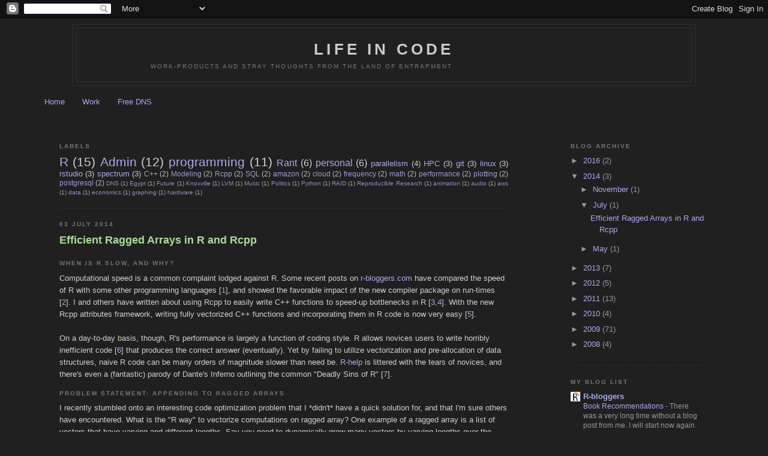

--- FILE ---
content_type: text/html; charset=UTF-8
request_url: https://helmingstay.blogspot.com/2014/07/computational-speed-is-common-complaint.html
body_size: 16357
content:
<!DOCTYPE html>
<html dir='ltr' xmlns='http://www.w3.org/1999/xhtml' xmlns:b='http://www.google.com/2005/gml/b' xmlns:data='http://www.google.com/2005/gml/data' xmlns:expr='http://www.google.com/2005/gml/expr'>
<head>
<link href='https://www.blogger.com/static/v1/widgets/2944754296-widget_css_bundle.css' rel='stylesheet' type='text/css'/>
<meta content='text/html; charset=UTF-8' http-equiv='Content-Type'/>
<meta content='blogger' name='generator'/>
<link href='https://helmingstay.blogspot.com/favicon.ico' rel='icon' type='image/x-icon'/>
<link href='https://helmingstay.blogspot.com/2014/07/computational-speed-is-common-complaint.html' rel='canonical'/>
<link rel="alternate" type="application/atom+xml" title="Life in Code - Atom" href="https://helmingstay.blogspot.com/feeds/posts/default" />
<link rel="alternate" type="application/rss+xml" title="Life in Code - RSS" href="https://helmingstay.blogspot.com/feeds/posts/default?alt=rss" />
<link rel="service.post" type="application/atom+xml" title="Life in Code - Atom" href="https://draft.blogger.com/feeds/4695461192314112143/posts/default" />

<link rel="alternate" type="application/atom+xml" title="Life in Code - Atom" href="https://helmingstay.blogspot.com/feeds/2000342921712850297/comments/default" />
<!--Can't find substitution for tag [blog.ieCssRetrofitLinks]-->
<meta content='https://helmingstay.blogspot.com/2014/07/computational-speed-is-common-complaint.html' property='og:url'/>
<meta content='Efficient Ragged Arrays in R and Rcpp' property='og:title'/>
<meta content='When is R Slow, and Why?  Computational speed is a common complaint lodged against R.    Some recent posts on r-bloggers.com  have compared ...' property='og:description'/>
<title>Life in Code: Efficient Ragged Arrays in R and Rcpp</title>
<style id='page-skin-1' type='text/css'><!--
/*
-----------------------------------------------
Blogger Template Style
Name:     Minima Black
Designer: Douglas Bowman
URL:      www.stopdesign.com
Date:     26 Feb 2004
Updated by: Blogger Team
----------------------------------------------- */
/* Variable definitions
====================
<Variable name="bgcolor" description="Page Background Color"
type="color" default="#222">
<Variable name="textcolor" description="Text Color"
type="color" default="#ddd">
<Variable name="linkcolor" description="Link Color"
type="color" default="#aae">
<Variable name="pagetitlecolor" description="Blog Title Color"
type="color" default="#ccc">
<Variable name="descriptioncolor" description="Blog Description Color"
type="color" default="#777">
<Variable name="titlecolor" description="Post Title Color"
type="color" default="#ad9">
<Variable name="bordercolor" description="Border Color"
type="color" default="#333">
<Variable name="sidebarcolor" description="Sidebar Title Color"
type="color" default="#777">
<Variable name="sidebartextcolor" description="Sidebar Text Color"
type="color" default="#999">
<Variable name="visitedlinkcolor" description="Visited Link Color"
type="color" default="#aac">
<Variable name="bodyfont" description="Text Font"
type="font" default="normal normal 100% 'Trebuchet MS',Trebuchet,Verdana,Sans-serif">
<Variable name="headerfont" description="Sidebar Title Font"
type="font"
default="normal bold 78% 'Trebuchet MS',Trebuchet,Arial,Verdana,Sans-serif">
<Variable name="pagetitlefont" description="Blog Title Font"
type="font"
default="normal bold 200% 'Trebuchet MS',Trebuchet,Verdana,Sans-serif">
<Variable name="descriptionfont" description="Blog Description Font"
type="font"
default="normal normal 78% 'Trebuchet MS', Trebuchet, Verdana, Sans-serif">
<Variable name="postfooterfont" description="Post Footer Font"
type="font"
default="normal normal 78% 'Trebuchet MS', Trebuchet, Arial, Verdana, Sans-serif">
<Variable name="startSide" description="Start side in blog language"
type="automatic" default="left">
<Variable name="endSide" description="End side in blog language"
type="automatic" default="right">
*/
/* Use this with templates/template-twocol.html */
body {
background:#202020;
margin:0;
color:#d0d0d0;
font: x-small "Trebuchet MS", Trebuchet, Verdana, Sans-serif;
font-size/* */:/**/small;
font-size: /**/small;
text-align: center;
}
a:link {
color:#aaaaee;
text-decoration:none;
}
a:visited {
color:#aaaacc;
text-decoration:none;
}
a:hover {
color:#aadd99;
text-decoration:underline;
}
a img {
border-width:0;
}
pre {
overflow: auto;
border-radius: 25px;
color: $(body.text.color);
background: #333333;
margin: 5px;
padding: 5px;
}
code {
color: $(body.text.color);
background: #333333;
border-radius: 5px;
margin: 2px;
padding: 2px;
}
/* Header
-----------------------------------------------
*/
#header-wrapper {
width:90%;
margin:0 auto 10px;
border:1px solid #333333;
}
#header-inner {
background-position: center;
margin-left: auto;
margin-right: auto;
}
#header {
margin: 5px;
border: 1px solid #333333;
text-align: center;
color:#cccccc;
}
#header h1 {
margin:5px 5px 0;
padding:15px 20px .25em;
line-height:1.2em;
text-transform:uppercase;
letter-spacing:.2em;
font: normal bold 200% 'Trebuchet MS',Trebuchet,Verdana,Sans-serif;
}
#header a {
color:#cccccc;
text-decoration:none;
}
#header a:hover {
color:#cccccc;
}
#header .description {
margin:0 5px 5px;
padding:0 20px 15px;
max-width:700px;
text-transform:uppercase;
letter-spacing:.2em;
line-height: 1.4em;
font: normal normal 78% 'Trebuchet MS', Trebuchet, Verdana, Sans-serif;
color: #777777;
}
#header img {
margin-left: auto;
margin-right: auto;
}
/* Outer-Wrapper
----------------------------------------------- */
#outer-wrapper {
width: 90%;
margin:0 auto;
padding:10px;
text-align:left;
font: normal normal 100% 'Trebuchet MS',Trebuchet,Verdana,Sans-serif;
}
#main-wrapper {
width: 65%;
margin:3% 3% 3% 3% ;
float: left;
word-wrap: break-word; /* fix for long text breaking sidebar float in IE */
overflow: hidden;     /* fix for long non-text content breaking IE sidebar float */
}
#sidebar-wrapper {
width: 20%;
margin:3% 3% 3% 3% ;
float: right;
word-wrap: break-word; /* fix for long text breaking sidebar float in IE */
overflow: hidden;     /* fix for long non-text content breaking IE sidebar float */
}
/* Headings
----------------------------------------------- */
h2 {
margin:1.5em 0 .75em;
font:normal bold 78% 'Trebuchet MS',Trebuchet,Arial,Verdana,Sans-serif;
line-height: 1.4em;
text-transform:uppercase;
letter-spacing:.2em;
color:#777777;
}
/* Posts
-----------------------------------------------
*/
h2.date-header {
margin:1.5em 0 .5em;
}
.post {
margin:.5em 0 1.5em;
border-bottom:1px dotted #333333;
padding-bottom:1.5em;
}
.post h3 {
margin:.25em 0 0;
padding:0 0 4px;
font-size:140%;
font-weight:normal;
line-height:1.4em;
color:#aadd99;
}
.post h3 a, .post h3 a:visited, .post h3 strong {
display:block;
text-decoration:none;
color:#aadd99;
font-weight:bold;
}
.post h3 strong, .post h3 a:hover {
color:#d0d0d0;
}
.post-body {
margin:0 0 .75em;
line-height:1.6em;
}
.post-body blockquote {
line-height:1.3em;
}
.post-footer {
margin: .75em 0;
color:#777777;
text-transform:uppercase;
letter-spacing:.1em;
font: normal normal 78% 'Trebuchet MS', Trebuchet, Arial, Verdana, Sans-serif;
line-height: 1.4em;
}
.comment-link {
margin-left:.6em;
}
.post img {
padding:4px;
border:1px solid #333333;
}
.post blockquote {
margin:1em 20px;
}
.post blockquote p {
margin:.75em 0;
}
/* Comments
----------------------------------------------- */
#comments h4 {
margin:1em 0;
font-weight: bold;
line-height: 1.4em;
text-transform:uppercase;
letter-spacing:.2em;
color: #777777;
}
#comments-block {
margin:1em 0 1.5em;
line-height:1.6em;
}
#comments-block .comment-author {
margin:.5em 0;
}
#comments-block .comment-body {
margin:.25em 0 0;
}
#comments-block .comment-footer {
margin:-.25em 0 2em;
line-height: 1.4em;
text-transform:uppercase;
letter-spacing:.1em;
}
#comments-block .comment-body p {
margin:0 0 .75em;
}
.deleted-comment {
font-style:italic;
color:gray;
}
.feed-links {
clear: both;
line-height: 2.5em;
}
#blog-pager-newer-link {
float: left;
}
#blog-pager-older-link {
float: right;
}
#blog-pager {
text-align: center;
}
/* Sidebar Content
----------------------------------------------- */
.sidebar {
color: #999999;
line-height: 1.5em;
}
.sidebar ul {
list-style:none;
margin:0 0 0;
padding:0 0 0;
}
.sidebar li {
margin:0;
padding-top:0;
padding-right:0;
padding-bottom:.25em;
padding-left:15px;
text-indent:-15px;
line-height:1.5em;
}
.sidebar .widget, .main .widget {
border-bottom:1px dotted #333333;
margin:0 0 1.5em;
padding:0 0 1.5em;
}
.main .Blog {
border-bottom-width: 0;
}
/* Profile
----------------------------------------------- */
.profile-img {
float: left;
margin-top: 0;
margin-right: 5px;
margin-bottom: 5px;
margin-left: 0;
padding: 4px;
border: 1px solid #333333;
}
.profile-data {
margin:0;
text-transform:uppercase;
letter-spacing:.1em;
font: normal normal 78% 'Trebuchet MS', Trebuchet, Arial, Verdana, Sans-serif;
color: #777777;
font-weight: bold;
line-height: 1.6em;
}
.profile-datablock {
margin:.5em 0 .5em;
}
.profile-textblock {
margin: 0.5em 0;
line-height: 1.6em;
}
.profile-link {
font: normal normal 78% 'Trebuchet MS', Trebuchet, Arial, Verdana, Sans-serif;
text-transform: uppercase;
letter-spacing: .1em;
}
/* Footer
----------------------------------------------- */
#footer {
width:660px;
clear:both;
margin:0 auto;
padding-top:15px;
line-height: 1.6em;
text-transform:uppercase;
letter-spacing:.1em;
text-align: center;
}

--></style>
<script>
  (function(i,s,o,g,r,a,m){i['GoogleAnalyticsObject']=r;i[r]=i[r]||function(){
  (i[r].q=i[r].q||[]).push(arguments)},i[r].l=1*new Date();a=s.createElement(o),
  m=s.getElementsByTagName(o)[0];a.async=1;a.src=g;m.parentNode.insertBefore(a,m)
  })(window,document,'script','//www.google-analytics.com/analytics.js','ga');

  ga('create', 'UA-74083965-1', 'auto');
  ga('send', 'pageview');
</script>
<link href='https://draft.blogger.com/dyn-css/authorization.css?targetBlogID=4695461192314112143&amp;zx=c581e704-a28e-4840-aabd-0d0e96de4b55' media='none' onload='if(media!=&#39;all&#39;)media=&#39;all&#39;' rel='stylesheet'/><noscript><link href='https://draft.blogger.com/dyn-css/authorization.css?targetBlogID=4695461192314112143&amp;zx=c581e704-a28e-4840-aabd-0d0e96de4b55' rel='stylesheet'/></noscript>
<meta name='google-adsense-platform-account' content='ca-host-pub-1556223355139109'/>
<meta name='google-adsense-platform-domain' content='blogspot.com'/>

</head>
<body>
<div class='navbar section' id='navbar'><div class='widget Navbar' data-version='1' id='Navbar1'><script type="text/javascript">
    function setAttributeOnload(object, attribute, val) {
      if(window.addEventListener) {
        window.addEventListener('load',
          function(){ object[attribute] = val; }, false);
      } else {
        window.attachEvent('onload', function(){ object[attribute] = val; });
      }
    }
  </script>
<div id="navbar-iframe-container"></div>
<script type="text/javascript" src="https://apis.google.com/js/platform.js"></script>
<script type="text/javascript">
      gapi.load("gapi.iframes:gapi.iframes.style.bubble", function() {
        if (gapi.iframes && gapi.iframes.getContext) {
          gapi.iframes.getContext().openChild({
              url: 'https://draft.blogger.com/navbar/4695461192314112143?po\x3d2000342921712850297\x26origin\x3dhttps://helmingstay.blogspot.com',
              where: document.getElementById("navbar-iframe-container"),
              id: "navbar-iframe"
          });
        }
      });
    </script><script type="text/javascript">
(function() {
var script = document.createElement('script');
script.type = 'text/javascript';
script.src = '//pagead2.googlesyndication.com/pagead/js/google_top_exp.js';
var head = document.getElementsByTagName('head')[0];
if (head) {
head.appendChild(script);
}})();
</script>
</div></div>
<div id='outer-wrapper'><div id='wrap2'>
<!-- skip links for text browsers -->
<span id='skiplinks' style='display:none;'>
<a href='#main'>skip to main </a> |
      <a href='#sidebar'>skip to sidebar</a>
</span>
<div id='header-wrapper'>
<div class='header section' id='header'><div class='widget Header' data-version='1' id='Header1'>
<div id='header-inner'>
<div class='titlewrapper'>
<h1 class='title'>
<a href='https://helmingstay.blogspot.com/'>
Life in Code
</a>
</h1>
</div>
<div class='descriptionwrapper'>
<p class='description'><span>Work-products and stray thoughts from the Land of Entrapment</span></p>
</div>
</div>
</div></div>
</div>
<div id='content-wrapper'>
<div id='crosscol-wrapper' style='text-align:center'>
<div class='crosscol section' id='crosscol'><div class='widget PageList' data-version='1' id='PageList1'>
<h2>Pages</h2>
<div class='widget-content'>
<ul>
<li>
<a href='https://helmingstay.blogspot.com/'>Home</a>
</li>
<li>
<a href='http://www.x14n.org'>Work</a>
</li>
<li>
<a href='http://freedns.afraid.org/'>Free DNS</a>
</li>
</ul>
<div class='clear'></div>
</div>
</div></div>
</div>
<div id='main-wrapper'>
<div class='main section' id='main'><div class='widget Label' data-version='1' id='Label1'>
<h2>Labels</h2>
<div class='widget-content cloud-label-widget-content'>
<span class='label-size label-size-5'>
<a dir='ltr' href='https://helmingstay.blogspot.com/search/label/R'>R</a>
<span class='label-count' dir='ltr'>(15)</span>
</span>
<span class='label-size label-size-5'>
<a dir='ltr' href='https://helmingstay.blogspot.com/search/label/Admin'>Admin</a>
<span class='label-count' dir='ltr'>(12)</span>
</span>
<span class='label-size label-size-5'>
<a dir='ltr' href='https://helmingstay.blogspot.com/search/label/programming'>programming</a>
<span class='label-count' dir='ltr'>(11)</span>
</span>
<span class='label-size label-size-4'>
<a dir='ltr' href='https://helmingstay.blogspot.com/search/label/Rant'>Rant</a>
<span class='label-count' dir='ltr'>(6)</span>
</span>
<span class='label-size label-size-4'>
<a dir='ltr' href='https://helmingstay.blogspot.com/search/label/personal'>personal</a>
<span class='label-count' dir='ltr'>(6)</span>
</span>
<span class='label-size label-size-3'>
<a dir='ltr' href='https://helmingstay.blogspot.com/search/label/parallelism'>parallelism</a>
<span class='label-count' dir='ltr'>(4)</span>
</span>
<span class='label-size label-size-3'>
<a dir='ltr' href='https://helmingstay.blogspot.com/search/label/HPC'>HPC</a>
<span class='label-count' dir='ltr'>(3)</span>
</span>
<span class='label-size label-size-3'>
<a dir='ltr' href='https://helmingstay.blogspot.com/search/label/git'>git</a>
<span class='label-count' dir='ltr'>(3)</span>
</span>
<span class='label-size label-size-3'>
<a dir='ltr' href='https://helmingstay.blogspot.com/search/label/linux'>linux</a>
<span class='label-count' dir='ltr'>(3)</span>
</span>
<span class='label-size label-size-3'>
<a dir='ltr' href='https://helmingstay.blogspot.com/search/label/rstudio'>rstudio</a>
<span class='label-count' dir='ltr'>(3)</span>
</span>
<span class='label-size label-size-3'>
<a dir='ltr' href='https://helmingstay.blogspot.com/search/label/spectrum'>spectrum</a>
<span class='label-count' dir='ltr'>(3)</span>
</span>
<span class='label-size label-size-2'>
<a dir='ltr' href='https://helmingstay.blogspot.com/search/label/C%2B%2B'>C++</a>
<span class='label-count' dir='ltr'>(2)</span>
</span>
<span class='label-size label-size-2'>
<a dir='ltr' href='https://helmingstay.blogspot.com/search/label/Modeling'>Modeling</a>
<span class='label-count' dir='ltr'>(2)</span>
</span>
<span class='label-size label-size-2'>
<a dir='ltr' href='https://helmingstay.blogspot.com/search/label/Rcpp'>Rcpp</a>
<span class='label-count' dir='ltr'>(2)</span>
</span>
<span class='label-size label-size-2'>
<a dir='ltr' href='https://helmingstay.blogspot.com/search/label/SQL'>SQL</a>
<span class='label-count' dir='ltr'>(2)</span>
</span>
<span class='label-size label-size-2'>
<a dir='ltr' href='https://helmingstay.blogspot.com/search/label/amazon'>amazon</a>
<span class='label-count' dir='ltr'>(2)</span>
</span>
<span class='label-size label-size-2'>
<a dir='ltr' href='https://helmingstay.blogspot.com/search/label/cloud'>cloud</a>
<span class='label-count' dir='ltr'>(2)</span>
</span>
<span class='label-size label-size-2'>
<a dir='ltr' href='https://helmingstay.blogspot.com/search/label/frequency'>frequency</a>
<span class='label-count' dir='ltr'>(2)</span>
</span>
<span class='label-size label-size-2'>
<a dir='ltr' href='https://helmingstay.blogspot.com/search/label/math'>math</a>
<span class='label-count' dir='ltr'>(2)</span>
</span>
<span class='label-size label-size-2'>
<a dir='ltr' href='https://helmingstay.blogspot.com/search/label/performance'>performance</a>
<span class='label-count' dir='ltr'>(2)</span>
</span>
<span class='label-size label-size-2'>
<a dir='ltr' href='https://helmingstay.blogspot.com/search/label/plotting'>plotting</a>
<span class='label-count' dir='ltr'>(2)</span>
</span>
<span class='label-size label-size-2'>
<a dir='ltr' href='https://helmingstay.blogspot.com/search/label/postgresql'>postgresql</a>
<span class='label-count' dir='ltr'>(2)</span>
</span>
<span class='label-size label-size-1'>
<a dir='ltr' href='https://helmingstay.blogspot.com/search/label/DNS'>DNS</a>
<span class='label-count' dir='ltr'>(1)</span>
</span>
<span class='label-size label-size-1'>
<a dir='ltr' href='https://helmingstay.blogspot.com/search/label/Egypt'>Egypt</a>
<span class='label-count' dir='ltr'>(1)</span>
</span>
<span class='label-size label-size-1'>
<a dir='ltr' href='https://helmingstay.blogspot.com/search/label/Future'>Future</a>
<span class='label-count' dir='ltr'>(1)</span>
</span>
<span class='label-size label-size-1'>
<a dir='ltr' href='https://helmingstay.blogspot.com/search/label/Knoxville'>Knoxville</a>
<span class='label-count' dir='ltr'>(1)</span>
</span>
<span class='label-size label-size-1'>
<a dir='ltr' href='https://helmingstay.blogspot.com/search/label/LVM'>LVM</a>
<span class='label-count' dir='ltr'>(1)</span>
</span>
<span class='label-size label-size-1'>
<a dir='ltr' href='https://helmingstay.blogspot.com/search/label/Music'>Music</a>
<span class='label-count' dir='ltr'>(1)</span>
</span>
<span class='label-size label-size-1'>
<a dir='ltr' href='https://helmingstay.blogspot.com/search/label/Politics'>Politics</a>
<span class='label-count' dir='ltr'>(1)</span>
</span>
<span class='label-size label-size-1'>
<a dir='ltr' href='https://helmingstay.blogspot.com/search/label/Python'>Python</a>
<span class='label-count' dir='ltr'>(1)</span>
</span>
<span class='label-size label-size-1'>
<a dir='ltr' href='https://helmingstay.blogspot.com/search/label/RAID'>RAID</a>
<span class='label-count' dir='ltr'>(1)</span>
</span>
<span class='label-size label-size-1'>
<a dir='ltr' href='https://helmingstay.blogspot.com/search/label/Reproducible%20Research'>Reproducible Research</a>
<span class='label-count' dir='ltr'>(1)</span>
</span>
<span class='label-size label-size-1'>
<a dir='ltr' href='https://helmingstay.blogspot.com/search/label/animation'>animation</a>
<span class='label-count' dir='ltr'>(1)</span>
</span>
<span class='label-size label-size-1'>
<a dir='ltr' href='https://helmingstay.blogspot.com/search/label/audio'>audio</a>
<span class='label-count' dir='ltr'>(1)</span>
</span>
<span class='label-size label-size-1'>
<a dir='ltr' href='https://helmingstay.blogspot.com/search/label/aws'>aws</a>
<span class='label-count' dir='ltr'>(1)</span>
</span>
<span class='label-size label-size-1'>
<a dir='ltr' href='https://helmingstay.blogspot.com/search/label/data'>data</a>
<span class='label-count' dir='ltr'>(1)</span>
</span>
<span class='label-size label-size-1'>
<a dir='ltr' href='https://helmingstay.blogspot.com/search/label/economics'>economics</a>
<span class='label-count' dir='ltr'>(1)</span>
</span>
<span class='label-size label-size-1'>
<a dir='ltr' href='https://helmingstay.blogspot.com/search/label/graphing'>graphing</a>
<span class='label-count' dir='ltr'>(1)</span>
</span>
<span class='label-size label-size-1'>
<a dir='ltr' href='https://helmingstay.blogspot.com/search/label/hardware'>hardware</a>
<span class='label-count' dir='ltr'>(1)</span>
</span>
<div class='clear'></div>
</div>
</div><div class='widget Blog' data-version='1' id='Blog1'>
<div class='blog-posts hfeed'>

          <div class="date-outer">
        
<h2 class='date-header'><span>03 July 2014</span></h2>

          <div class="date-posts">
        
<div class='post-outer'>
<div class='post hentry'>
<a name='2000342921712850297'></a>
<h3 class='post-title entry-title'>
<a href='https://helmingstay.blogspot.com/2014/07/computational-speed-is-common-complaint.html'>Efficient Ragged Arrays in R and Rcpp</a>
</h3>
<div class='post-header-line-1'></div>
<div class='post-body entry-content'>
<h2>When is R Slow, and Why?</h2>
Computational speed is a common complaint lodged against R.   
Some recent posts on <a href="http://r-bloggers.com">r-bloggers.com</a> have compared
the speed of R with some other programming languages [<a href="#ref1">1</a>], and showed the
favorable impact of the new compiler package on run-times [<a href="#ref2">2</a>].  I and
others have written about using Rcpp to easily write C++ functions to speed-up bottlenecks 
in R [<a href="#ref3">3</a>,<a href="#ref4">4</a>].  With the new Rcpp attributes framework, 
writing fully vectorized C++ functions and incorporating them in R code is now very easy [<a href="#ref5">5</a>].
<br>
<br>
On a day-to-day basis, though, R's performance is largely a function of coding style.  
R allows novices users to write horribly inefficient code [<a href="#ref6">6</a>]  
that produces the correct answer (eventually). Yet by failing to utilize vectorization 
and pre-allocation of data structures, naive R code can be many orders of magnitude slower than 
need be.  <a href="https://stat.ethz.ch/mailman/listinfo/r-help">R-help</a> is littered with the 
tears of novices, and there's even a (fantastic) 
parody of Dante's Inferno outlining the common "Deadly Sins of R" [<a href="#ref7">7</a>].
<br>
<h2>Problem Statement: Appending to Ragged Arrays</h2>
I recently stumbled onto an interesting code optimization problem that I *didn't* have a quick solution for,
and that I'm sure others
have encountered.  What is the "R way" to vectorize computations on ragged array? 
One example of a ragged array is 
a list of vectors that have varying and different lengths.  Say you need to dynamically grow 
many vectors by varying lengths
over the course of a stochastic simulation.  Using a simple tool like <code>lapply</code>, the entire data
structure will be allocated anew with every assignment.  This problem is briefly touched
on in the official 
<a href="http://cran.r-project.org/doc/manuals/R-intro.html#The-function-tapply_0028_0029-and-ragged-arrays">Introduction
to R</a> documentation, which simply notes that "when the subclass sizes [e.g. vector sizes] are all the same the indexing
may be done implicitly and much more efficiently".  But what if you're data *isn't* rectangular?  How
might one intelligently vectorize a ragged array to prevent (sloooow) memory allocations at every step?
<br>
<br>
The obvious answer is to pre-allocate a rectangular matrix (or array) that is larger than the maximum
possible vector length, and store each vector as a row (or column?) in the matrix.  Now we can use matrix
assignment, and for each vector track the index of the start of free space.
If we try to write past the end of the matrix, R emits the appropriate error. 
This method requires some book-keeping on our part.  One nice addition would be
an S4 class with slots for the data matrix and the vector of free-space
indices, as well as methods to dynamically expand the data matrix and validate the object.
As an aside, this solution is essentially the inverse of a sparse matrix.  Sparse matrices use 
much less memory at the expense of slower access times [<a href="#ref8">8</a>].
Here, we're using more memory than is strictly needed to achieve much faster access times. 
<br>
<br>
Is pre-allocation and book-keeping worth the trouble? <code>object.size(matrix(1.5, nrow=1e3,
ncol=1e3))</code> shows that a data structure of 1,000 vectors, each of length approximately 1,000, 
occupies about 8Mb of memory.  Let's say I resize this structure 1,000 times. Now I'm looking
at almost a gigabyte of memory allocations.  Perhaps you're getting a sense of what a terrible idea
it is to *not* pre-allocate a frequently-resized ragged list?
<br>
<h2>Three Solutions and Some Tests</h2>
Using the above logic, I prototyped a solution as an R function, and then transcribed the result into 
a C++ function (boundary checks are important in C++). 
The result is three methods: a "naive" list-append method, an R method that uses matrix assignment,
and a final C++ method that modifies the pre-allocated matrix in-place. 
In C++/Rcpp, functions can use pass-by-reference semantics [<a href="#ref9">9</a>], 
which can have major speed advantages by
allowing functions to modify their arguments in-place.  Full disclosure: pass-by-reference semantics requires 
some caution on the user's part.  Pass-by-reference is very different from R's  "function
programming" semantics (pass-by-value, copy-on-modify), where side-effects are minimized and an explicit 
assignment call is required to modify an object [<a href="#ref10">10</a>].
<br>
<br>
I added a unit test to ensure identical results between all three methods, and then used the fantastic <a href="http://cran.r-project.org/web/packages/rbenchmark/index.html">rbenchmark</a> package to time each solution.
As expected, the naive method is laughably slow.  By comparison, and perhaps counter-intuitively, the R and C++
pre-allocation methods are close in performance.  Only with more iterations and larger
data structures does the C++ method really start to pull ahead.  And by that time, the naive R
method takes *forever*.
<br>
<br>
Refactoring existing code to use the pre-allocated compound data structure (matrix plus indices) 
is a more challenging exercise that's "left to the reader", as mathematics textbooks oft say.  
<code>lapply()</code> is
conceptually simple, and is often fast *enough*.  Some work is required to transcribe code from this 
simpler style to use the "anti-sparse" matrix (and indices). There's a temptation to prototype a solution 
using <code>lapply()</code>
and then "fix" things later.  But if you're using ragged arrays and doing any heavy lifting 
(large data structures, many iterations), the timings show that pre-allocation is more than worth the effort.
<br>
<h2>Code</h2>
Note: you can find the full code <a href="http://www.x14n.org/code/raggedArrayTest.R">here</a> and 
<a href="http://www.x14n.org/code/helpers.cpp">here</a>.
<br><br>
Setup: two helper functions are used to generate ragged arrays via random
draws.  First, draws from the negative binomial distribution determine the length of the each new vector (with a
minimum length of 1, <code>gen.lengths()</code>), and draws from the normal distribution fill each
vector with data (<code>gen.dat()</code>).
<pre>
## helper functions
gen.lengths <- function(particles, ntrials=3, prob=0.5) {
    ## a vector of random draws
    pmax(1, rnbinom(particles, ntrials, prob))
}
gen.dat <- function(nelem, rate=1) {
    ## a list of vectors, vector i has length nelem[i]
    ## each vector is filled with random draws
    lapply(nelem, rexp, rate=rate)
}
</pre>

<br>
Three solutions: a naive <code>lapply()</code> method, followed by pre-allocation
in R.
<pre>
## naive method
appendL <- function(new.dat, new.lengths, dat, dat.lengths) {
    ## grow dat by appending to list element i
    ## memory will be reallocated at each call
    dat <- mapply( append, dat, new.dat )
    ## update lengths
    dat.lengths <- dat.lengths + new.lengths
    return(list(dat=dat, len=dat.lengths))
}

## dynamically append to preallocated matrix
## maintain a vector of the number of "filled" elements in each row
## emit error if overfilled
## R solution
appendR <- function(new.dat, new.lengths, dat, dat.lengths) {
    ## grow pre-allocated dat by inserting data in the correct place
    for (irow in 1:length(new.dat)) {
        ## insert one vector at a time
        ## col indices for where to insert new.dat
        cols.ii <- (dat.lengths[irow]+1):(dat.lengths[irow]+new.lengths[irow])
        dat[irow, cols.ii] = new.dat[[irow]]
    }
    ## update lengths
    dat.lengths <- dat.lengths + new.lengths
    return(list(dat=dat, len=dat.lengths))
}
</pre>
<br>
<br>
Next, the solution as a C++ function.  This goes in a separate file that I'll call <code>helpers.cpp</code> (compiled below).
<pre>
#include &lt;Rcpp.h&gt;
using namespace Rcpp ;

// [[Rcpp::export]]
void appendRcpp(  List fillVecs, NumericVector newLengths, NumericMatrix retmat, NumericVector retmatLengths) {
    // "append" fill oldmat w/  
    // we will loop through rows, filling retmat in with the vectors in list
    // then update retmat_size to index the next free
    // newLenths isn't used, added for compatibility
    NumericVector fillTmp;
    int sizeOld, sizeAdd, sizeNew;
    // pull out dimensions of matrix to fill
    int nrow = retmat.nrow();
    int ncol = retmat.ncol();
    // check that dimensions match
    if ( nrow != retmatLengths.size() || nrow != fillVecs.size()) { 
        throw std::range_error("In appendC(): dimension mismatch");
    }
    for (int ii = 0; ii<nrow; ii++){
        // for each vector / row in retmat
        // vector to add to retmat
        fillTmp = fillVecs[ii];
        // compute lengths
        sizeOld = retmatLengths[ii];
        sizeAdd = fillTmp.size();
        sizeNew = sizeOld + sizeAdd;
        // error checking - stop on overfill
        if ( sizeNew >= ncol) {
            throw std::range_error("In appendC(): exceeded max cols");
        }
        // iterator for row to fill
        NumericMatrix::Row retRow = retmat(ii, _);
        // fill row of return matrix, starting at first non-zero elem
        std::copy( fillTmp.begin(), fillTmp.end(), retRow.begin() + sizeOld);
        // update size of retmat
        retmatLengths[ii] = sizeNew;
    }
}
</pre>
<br>
<br>
Putting the pieces together: a unit test ensures the results of all three methods are identical, and a function that runs each
solution with identical data will be used for timing.
<pre>
## unit test
test.correct.append <- function(nrep, particles=1e3, max.cols=1e3, do.c=F) {
    ## list of empty vectors, fill with append
    dat.list <- lapply(1:particles, function(x) numeric())
    ## preallocated matrix, fill rows from left to right
    dat.r <- dat.c <- matrix(numeric(), nrow=particles, ncol=max.cols)
    ## length of each element/row
    N.list <- N.r <- N.c <- rep(0, particles)
    ## repeat process, "appending" as we go
    for (ii in 1:nrep) {
        N.new <- gen.lengths(particles)
        dat.new <- gen.dat(N.new)
        ## in R, list of vectors
        tmp <- appendL(dat.new, N.new, dat.list, N.list)
        ## unpack, update
        dat.list <- tmp$dat
        N.list <- tmp$len
        ## in R, preallocate
        tmp <- appendR(dat.new, N.new, dat.r, N.r)
        ## unpack, update
        dat.r <- tmp$dat
        N.r <- tmp$len
        ## as above for C, modify dat.c and N.c in place
        appendRcpp(dat.new, N.new, dat.c, N.c)
    }
    ## pull pre-allocated data back into list
    dat.r.list <- apply(dat.r, 1, function(x) { x <- na.omit(x); attributes(x) <- NULL; x } )
    ## check that everything is  
    identical(dat.r, dat.c) && identical(N.r, N.c) &&
    identical(dat.list, dat.r.list) && identical(N.list, N.r)
}

## timing function, test each method
test.time.append <- function(nrep, particles=1e2, max.cols=1e3, append.fun, do.update=T, seed=2) {
    ## object to modify
    N.test <- rep(0, particles)
    dat.test <- matrix(numeric(), nrow=particles, ncol=max.cols)
    ## speed is affected by size, 
    ## so ensure that each run the same elements
    set.seed(seed)
    for (irep in 1:nrep) {
        ## generate draws
        N.new <- gen.lengths(particles)
        dat.new <- gen.dat(N.new)
        ## bind in using given method
        tmp <- append.fun(dat.new, N.new, dat.test, N.test)
        if(do.update) {
            ## skip update for C
            dat.test <- tmp$dat
            N.test <- tmp$len
        }
    }
}
</pre>
<br>
<br>
Finally, we run it all:
<pre>
library(rbenchmark)
## Obviously, Rcpp requires a C++ compiler
library(Rcpp)
## compilation, linking, and loading of the C++ function into R is done behind the scenes
sourceCpp("helpers.cpp")

## run unit test, verify both functions return identical results
is.identical <- test.correct.append(1e1, max.cols=1e3)
print(is.identical)

## test timings of each solution
test.nreps <- 10
test.ncols <- 1e3
timings = benchmark(
    r=test.time.append(test.nreps, max.cols=test.ncols, append.fun=appendR),
    c=test.time.append(test.nreps, max.cols=test.ncols, do.update=F, append.fun=appendRcpp),
    list=test.time.append(test.nreps, max.cols=test.ncols, append.fun=appendL),
    replications=10
)

## Just compare the two faster methods with larger data structures.
test.nreps <- 1e2
test.ncols <- 1e4
timings.fast = benchmark(
    r=test.time.append(test.nreps, max.cols=test.ncols, append.fun=appendR),
    c=test.time.append(test.nreps, max.cols=test.ncols, do.update=F, append.fun=appendRcpp),
    replications=1e1
)
</pre>
<br>
<br>
Benchmark results show that the list-append method is 500 times slower than the improved
R method, and 1,000 times slower than the C++ method (<code>timings</code>).  
As we move to larger data structures
(<code>timings.fast</code>), the advantage of modifying in-place with C++ rather than having to 
explicitly assign the results quickly add up.

<pre>
> timings
  test replications elapsed relative user.self sys.self
2    c           10   0.057    1.000     0.056    0.000
3 list           10  52.792  926.175    52.674    0.036
1    r           10   0.128    2.246     0.123    0.003

> timings.fast
  test replications elapsed relative user.self sys.self
2    c           10   0.684    1.000     0.683    0.000
1    r           10  24.962   36.494    24.934    0.027
</pre>


<h2>References</h2>
<br><a name="ref1">[1]</a> <a href="http://www.r-bloggers.com/how-slow-is-r-really/">How slow is R really?</a>
<br><a name="ref2">[2]</a> <a href="http://www.r-bloggers.com/speeding-up-r-computations-pt-ii-compiling/">Speeding
up R computations Pt II: compiling</a>
<br><a name="ref3">[3]</a> <a href="http://helmingstay.blogspot.com/2011/06/efficient-loops-in-r-complexity-versus.html">Efficient loops in R - the complexity versus speed trade-off</a>
<br><a name="ref4">[4]</a> <a href="http://dirk.eddelbuettel.com/blog/2011/09/08/">Faster (recursive) function calls: Another quick Rcpp case study</a>
<br><a name="ref5">[5]</a> <a href="http://dirk.eddelbuettel.com/blog/2012/11/20/">Rcpp attributes: A simple example 'making pi'</a>
<br><a name="ref6">[6]</a> <a href="http://stackoverflow.com/questions/2908822/speed-up-the-loop-operation-in-r">StackOverflow: Speed up the loop operation in R</a>
<br><a name="ref7">[7]</a> <a href="http://www.burns-stat.com/documents/books/the-r-inferno/">The R Inferno</a>
<br><a name="ref8">[8]</a> <a href="http://blog.custora.com/2013/05/sparse-matrix-formats-pros-and-cons/">Sparse matrix formats: pros and cons</a>
<br><a name="ref9">[9]</a> <a href="http://adv-r.had.co.nz/OO-essentials.html#rc">Advanced R: OO field guide: Reference Classes</a>
<br><a name="ref10">[10]</a> <a href="http://adv-r.had.co.nz/Functions.html#return-values">Advanced R: Functions: Return Values</a>
<div style='clear: both;'></div>
</div>
<div class='post-footer'>
<div class='post-footer-line post-footer-line-1'><span class='post-author vcard'>
Posted by
<span class='fn'>xian</span>
</span>
<span class='post-timestamp'>
at
<a class='timestamp-link' href='https://helmingstay.blogspot.com/2014/07/computational-speed-is-common-complaint.html' rel='bookmark' title='permanent link'><abbr class='published' title='2014-07-03T19:38:00-07:00'>7:38&#8239;PM</abbr></a>
</span>
<span class='post-comment-link'>
</span>
<span class='post-icons'>
<span class='item-action'>
<a href='https://draft.blogger.com/email-post/4695461192314112143/2000342921712850297' title='Email Post'>
<img alt="" class="icon-action" height="13" src="//www.blogger.com/img/icon18_email.gif" width="18">
</a>
</span>
<span class='item-control blog-admin pid-1694867667'>
<a href='https://draft.blogger.com/post-edit.g?blogID=4695461192314112143&postID=2000342921712850297&from=pencil' title='Edit Post'>
<img alt='' class='icon-action' height='18' src='https://resources.blogblog.com/img/icon18_edit_allbkg.gif' width='18'/>
</a>
</span>
</span>
<span class='post-backlinks post-comment-link'>
</span>
</div>
<div class='post-footer-line post-footer-line-2'><span class='post-labels'>
Labels:
<a href='https://helmingstay.blogspot.com/search/label/performance' rel='tag'>performance</a>,
<a href='https://helmingstay.blogspot.com/search/label/programming' rel='tag'>programming</a>,
<a href='https://helmingstay.blogspot.com/search/label/R' rel='tag'>R</a>,
<a href='https://helmingstay.blogspot.com/search/label/Rcpp' rel='tag'>Rcpp</a>
</span>
</div>
<div class='post-footer-line post-footer-line-3'></div>
</div>
</div>
<div class='comments' id='comments'>
<a name='comments'></a>
<h4>No comments:</h4>
<div id='Blog1_comments-block-wrapper'>
<dl class='avatar-comment-indent' id='comments-block'>
</dl>
</div>
<p class='comment-footer'>
<div class='comment-form'>
<a name='comment-form'></a>
<h4 id='comment-post-message'>Post a Comment</h4>
<p>
</p>
<a href='https://draft.blogger.com/comment/frame/4695461192314112143?po=2000342921712850297&hl=en&saa=85391&origin=https://helmingstay.blogspot.com' id='comment-editor-src'></a>
<iframe allowtransparency='true' class='blogger-iframe-colorize blogger-comment-from-post' frameborder='0' height='410px' id='comment-editor' name='comment-editor' src='' width='100%'></iframe>
<script src='https://www.blogger.com/static/v1/jsbin/2830521187-comment_from_post_iframe.js' type='text/javascript'></script>
<script type='text/javascript'>
      BLOG_CMT_createIframe('https://draft.blogger.com/rpc_relay.html');
    </script>
</div>
</p>
</div>
</div>

        </div></div>
      
</div>
<div class='blog-pager' id='blog-pager'>
<span id='blog-pager-newer-link'>
<a class='blog-pager-newer-link' href='https://helmingstay.blogspot.com/2014/11/numerical-simulations-and-data-passing.html' id='Blog1_blog-pager-newer-link' title='Newer Post'>Newer Post</a>
</span>
<span id='blog-pager-older-link'>
<a class='blog-pager-older-link' href='https://helmingstay.blogspot.com/2014/05/tools-for-online-teaching.html' id='Blog1_blog-pager-older-link' title='Older Post'>Older Post</a>
</span>
<a class='home-link' href='https://helmingstay.blogspot.com/'>Home</a>
</div>
<div class='clear'></div>
<div class='post-feeds'>
<div class='feed-links'>
Subscribe to:
<a class='feed-link' href='https://helmingstay.blogspot.com/feeds/2000342921712850297/comments/default' target='_blank' type='application/atom+xml'>Post Comments (Atom)</a>
</div>
</div>
</div></div>
</div>
<div id='sidebar-wrapper'>
<div class='sidebar section' id='sidebar'><div class='widget BlogArchive' data-version='1' id='BlogArchive2'>
<h2>Blog Archive</h2>
<div class='widget-content'>
<div id='ArchiveList'>
<div id='BlogArchive2_ArchiveList'>
<ul class='hierarchy'>
<li class='archivedate collapsed'>
<a class='toggle' href='javascript:void(0)'>
<span class='zippy'>

        &#9658;&#160;
      
</span>
</a>
<a class='post-count-link' href='https://helmingstay.blogspot.com/2016/'>
2016
</a>
<span class='post-count' dir='ltr'>(2)</span>
<ul class='hierarchy'>
<li class='archivedate collapsed'>
<a class='toggle' href='javascript:void(0)'>
<span class='zippy'>

        &#9658;&#160;
      
</span>
</a>
<a class='post-count-link' href='https://helmingstay.blogspot.com/2016/11/'>
November
</a>
<span class='post-count' dir='ltr'>(1)</span>
</li>
</ul>
<ul class='hierarchy'>
<li class='archivedate collapsed'>
<a class='toggle' href='javascript:void(0)'>
<span class='zippy'>

        &#9658;&#160;
      
</span>
</a>
<a class='post-count-link' href='https://helmingstay.blogspot.com/2016/02/'>
February
</a>
<span class='post-count' dir='ltr'>(1)</span>
</li>
</ul>
</li>
</ul>
<ul class='hierarchy'>
<li class='archivedate expanded'>
<a class='toggle' href='javascript:void(0)'>
<span class='zippy toggle-open'>

        &#9660;&#160;
      
</span>
</a>
<a class='post-count-link' href='https://helmingstay.blogspot.com/2014/'>
2014
</a>
<span class='post-count' dir='ltr'>(3)</span>
<ul class='hierarchy'>
<li class='archivedate collapsed'>
<a class='toggle' href='javascript:void(0)'>
<span class='zippy'>

        &#9658;&#160;
      
</span>
</a>
<a class='post-count-link' href='https://helmingstay.blogspot.com/2014/11/'>
November
</a>
<span class='post-count' dir='ltr'>(1)</span>
</li>
</ul>
<ul class='hierarchy'>
<li class='archivedate expanded'>
<a class='toggle' href='javascript:void(0)'>
<span class='zippy toggle-open'>

        &#9660;&#160;
      
</span>
</a>
<a class='post-count-link' href='https://helmingstay.blogspot.com/2014/07/'>
July
</a>
<span class='post-count' dir='ltr'>(1)</span>
<ul class='posts'>
<li><a href='https://helmingstay.blogspot.com/2014/07/computational-speed-is-common-complaint.html'>Efficient Ragged Arrays in R and Rcpp</a></li>
</ul>
</li>
</ul>
<ul class='hierarchy'>
<li class='archivedate collapsed'>
<a class='toggle' href='javascript:void(0)'>
<span class='zippy'>

        &#9658;&#160;
      
</span>
</a>
<a class='post-count-link' href='https://helmingstay.blogspot.com/2014/05/'>
May
</a>
<span class='post-count' dir='ltr'>(1)</span>
</li>
</ul>
</li>
</ul>
<ul class='hierarchy'>
<li class='archivedate collapsed'>
<a class='toggle' href='javascript:void(0)'>
<span class='zippy'>

        &#9658;&#160;
      
</span>
</a>
<a class='post-count-link' href='https://helmingstay.blogspot.com/2013/'>
2013
</a>
<span class='post-count' dir='ltr'>(7)</span>
<ul class='hierarchy'>
<li class='archivedate collapsed'>
<a class='toggle' href='javascript:void(0)'>
<span class='zippy'>

        &#9658;&#160;
      
</span>
</a>
<a class='post-count-link' href='https://helmingstay.blogspot.com/2013/11/'>
November
</a>
<span class='post-count' dir='ltr'>(1)</span>
</li>
</ul>
<ul class='hierarchy'>
<li class='archivedate collapsed'>
<a class='toggle' href='javascript:void(0)'>
<span class='zippy'>

        &#9658;&#160;
      
</span>
</a>
<a class='post-count-link' href='https://helmingstay.blogspot.com/2013/08/'>
August
</a>
<span class='post-count' dir='ltr'>(3)</span>
</li>
</ul>
<ul class='hierarchy'>
<li class='archivedate collapsed'>
<a class='toggle' href='javascript:void(0)'>
<span class='zippy'>

        &#9658;&#160;
      
</span>
</a>
<a class='post-count-link' href='https://helmingstay.blogspot.com/2013/06/'>
June
</a>
<span class='post-count' dir='ltr'>(3)</span>
</li>
</ul>
</li>
</ul>
<ul class='hierarchy'>
<li class='archivedate collapsed'>
<a class='toggle' href='javascript:void(0)'>
<span class='zippy'>

        &#9658;&#160;
      
</span>
</a>
<a class='post-count-link' href='https://helmingstay.blogspot.com/2012/'>
2012
</a>
<span class='post-count' dir='ltr'>(5)</span>
<ul class='hierarchy'>
<li class='archivedate collapsed'>
<a class='toggle' href='javascript:void(0)'>
<span class='zippy'>

        &#9658;&#160;
      
</span>
</a>
<a class='post-count-link' href='https://helmingstay.blogspot.com/2012/11/'>
November
</a>
<span class='post-count' dir='ltr'>(2)</span>
</li>
</ul>
<ul class='hierarchy'>
<li class='archivedate collapsed'>
<a class='toggle' href='javascript:void(0)'>
<span class='zippy'>

        &#9658;&#160;
      
</span>
</a>
<a class='post-count-link' href='https://helmingstay.blogspot.com/2012/10/'>
October
</a>
<span class='post-count' dir='ltr'>(1)</span>
</li>
</ul>
<ul class='hierarchy'>
<li class='archivedate collapsed'>
<a class='toggle' href='javascript:void(0)'>
<span class='zippy'>

        &#9658;&#160;
      
</span>
</a>
<a class='post-count-link' href='https://helmingstay.blogspot.com/2012/02/'>
February
</a>
<span class='post-count' dir='ltr'>(2)</span>
</li>
</ul>
</li>
</ul>
<ul class='hierarchy'>
<li class='archivedate collapsed'>
<a class='toggle' href='javascript:void(0)'>
<span class='zippy'>

        &#9658;&#160;
      
</span>
</a>
<a class='post-count-link' href='https://helmingstay.blogspot.com/2011/'>
2011
</a>
<span class='post-count' dir='ltr'>(13)</span>
<ul class='hierarchy'>
<li class='archivedate collapsed'>
<a class='toggle' href='javascript:void(0)'>
<span class='zippy'>

        &#9658;&#160;
      
</span>
</a>
<a class='post-count-link' href='https://helmingstay.blogspot.com/2011/10/'>
October
</a>
<span class='post-count' dir='ltr'>(4)</span>
</li>
</ul>
<ul class='hierarchy'>
<li class='archivedate collapsed'>
<a class='toggle' href='javascript:void(0)'>
<span class='zippy'>

        &#9658;&#160;
      
</span>
</a>
<a class='post-count-link' href='https://helmingstay.blogspot.com/2011/06/'>
June
</a>
<span class='post-count' dir='ltr'>(2)</span>
</li>
</ul>
<ul class='hierarchy'>
<li class='archivedate collapsed'>
<a class='toggle' href='javascript:void(0)'>
<span class='zippy'>

        &#9658;&#160;
      
</span>
</a>
<a class='post-count-link' href='https://helmingstay.blogspot.com/2011/05/'>
May
</a>
<span class='post-count' dir='ltr'>(1)</span>
</li>
</ul>
<ul class='hierarchy'>
<li class='archivedate collapsed'>
<a class='toggle' href='javascript:void(0)'>
<span class='zippy'>

        &#9658;&#160;
      
</span>
</a>
<a class='post-count-link' href='https://helmingstay.blogspot.com/2011/03/'>
March
</a>
<span class='post-count' dir='ltr'>(2)</span>
</li>
</ul>
<ul class='hierarchy'>
<li class='archivedate collapsed'>
<a class='toggle' href='javascript:void(0)'>
<span class='zippy'>

        &#9658;&#160;
      
</span>
</a>
<a class='post-count-link' href='https://helmingstay.blogspot.com/2011/02/'>
February
</a>
<span class='post-count' dir='ltr'>(4)</span>
</li>
</ul>
</li>
</ul>
<ul class='hierarchy'>
<li class='archivedate collapsed'>
<a class='toggle' href='javascript:void(0)'>
<span class='zippy'>

        &#9658;&#160;
      
</span>
</a>
<a class='post-count-link' href='https://helmingstay.blogspot.com/2010/'>
2010
</a>
<span class='post-count' dir='ltr'>(4)</span>
<ul class='hierarchy'>
<li class='archivedate collapsed'>
<a class='toggle' href='javascript:void(0)'>
<span class='zippy'>

        &#9658;&#160;
      
</span>
</a>
<a class='post-count-link' href='https://helmingstay.blogspot.com/2010/06/'>
June
</a>
<span class='post-count' dir='ltr'>(1)</span>
</li>
</ul>
<ul class='hierarchy'>
<li class='archivedate collapsed'>
<a class='toggle' href='javascript:void(0)'>
<span class='zippy'>

        &#9658;&#160;
      
</span>
</a>
<a class='post-count-link' href='https://helmingstay.blogspot.com/2010/04/'>
April
</a>
<span class='post-count' dir='ltr'>(2)</span>
</li>
</ul>
<ul class='hierarchy'>
<li class='archivedate collapsed'>
<a class='toggle' href='javascript:void(0)'>
<span class='zippy'>

        &#9658;&#160;
      
</span>
</a>
<a class='post-count-link' href='https://helmingstay.blogspot.com/2010/01/'>
January
</a>
<span class='post-count' dir='ltr'>(1)</span>
</li>
</ul>
</li>
</ul>
<ul class='hierarchy'>
<li class='archivedate collapsed'>
<a class='toggle' href='javascript:void(0)'>
<span class='zippy'>

        &#9658;&#160;
      
</span>
</a>
<a class='post-count-link' href='https://helmingstay.blogspot.com/2009/'>
2009
</a>
<span class='post-count' dir='ltr'>(71)</span>
<ul class='hierarchy'>
<li class='archivedate collapsed'>
<a class='toggle' href='javascript:void(0)'>
<span class='zippy'>

        &#9658;&#160;
      
</span>
</a>
<a class='post-count-link' href='https://helmingstay.blogspot.com/2009/10/'>
October
</a>
<span class='post-count' dir='ltr'>(10)</span>
</li>
</ul>
<ul class='hierarchy'>
<li class='archivedate collapsed'>
<a class='toggle' href='javascript:void(0)'>
<span class='zippy'>

        &#9658;&#160;
      
</span>
</a>
<a class='post-count-link' href='https://helmingstay.blogspot.com/2009/08/'>
August
</a>
<span class='post-count' dir='ltr'>(2)</span>
</li>
</ul>
<ul class='hierarchy'>
<li class='archivedate collapsed'>
<a class='toggle' href='javascript:void(0)'>
<span class='zippy'>

        &#9658;&#160;
      
</span>
</a>
<a class='post-count-link' href='https://helmingstay.blogspot.com/2009/07/'>
July
</a>
<span class='post-count' dir='ltr'>(24)</span>
</li>
</ul>
<ul class='hierarchy'>
<li class='archivedate collapsed'>
<a class='toggle' href='javascript:void(0)'>
<span class='zippy'>

        &#9658;&#160;
      
</span>
</a>
<a class='post-count-link' href='https://helmingstay.blogspot.com/2009/06/'>
June
</a>
<span class='post-count' dir='ltr'>(6)</span>
</li>
</ul>
<ul class='hierarchy'>
<li class='archivedate collapsed'>
<a class='toggle' href='javascript:void(0)'>
<span class='zippy'>

        &#9658;&#160;
      
</span>
</a>
<a class='post-count-link' href='https://helmingstay.blogspot.com/2009/05/'>
May
</a>
<span class='post-count' dir='ltr'>(4)</span>
</li>
</ul>
<ul class='hierarchy'>
<li class='archivedate collapsed'>
<a class='toggle' href='javascript:void(0)'>
<span class='zippy'>

        &#9658;&#160;
      
</span>
</a>
<a class='post-count-link' href='https://helmingstay.blogspot.com/2009/04/'>
April
</a>
<span class='post-count' dir='ltr'>(2)</span>
</li>
</ul>
<ul class='hierarchy'>
<li class='archivedate collapsed'>
<a class='toggle' href='javascript:void(0)'>
<span class='zippy'>

        &#9658;&#160;
      
</span>
</a>
<a class='post-count-link' href='https://helmingstay.blogspot.com/2009/03/'>
March
</a>
<span class='post-count' dir='ltr'>(4)</span>
</li>
</ul>
<ul class='hierarchy'>
<li class='archivedate collapsed'>
<a class='toggle' href='javascript:void(0)'>
<span class='zippy'>

        &#9658;&#160;
      
</span>
</a>
<a class='post-count-link' href='https://helmingstay.blogspot.com/2009/02/'>
February
</a>
<span class='post-count' dir='ltr'>(6)</span>
</li>
</ul>
<ul class='hierarchy'>
<li class='archivedate collapsed'>
<a class='toggle' href='javascript:void(0)'>
<span class='zippy'>

        &#9658;&#160;
      
</span>
</a>
<a class='post-count-link' href='https://helmingstay.blogspot.com/2009/01/'>
January
</a>
<span class='post-count' dir='ltr'>(13)</span>
</li>
</ul>
</li>
</ul>
<ul class='hierarchy'>
<li class='archivedate collapsed'>
<a class='toggle' href='javascript:void(0)'>
<span class='zippy'>

        &#9658;&#160;
      
</span>
</a>
<a class='post-count-link' href='https://helmingstay.blogspot.com/2008/'>
2008
</a>
<span class='post-count' dir='ltr'>(4)</span>
<ul class='hierarchy'>
<li class='archivedate collapsed'>
<a class='toggle' href='javascript:void(0)'>
<span class='zippy'>

        &#9658;&#160;
      
</span>
</a>
<a class='post-count-link' href='https://helmingstay.blogspot.com/2008/12/'>
December
</a>
<span class='post-count' dir='ltr'>(4)</span>
</li>
</ul>
</li>
</ul>
</div>
</div>
<div class='clear'></div>
</div>
</div><div class='widget BlogList' data-version='1' id='BlogList1'>
<h2 class='title'>My Blog List</h2>
<div class='widget-content'>
<div class='blog-list-container' id='BlogList1_container'>
<ul id='BlogList1_blogs'>
<li style='display: block;'>
<div class='blog-icon'>
<img data-lateloadsrc='https://lh3.googleusercontent.com/blogger_img_proxy/AEn0k_uUI5ywckROB0Ndn7UB_gCqtbeoGPSFxlF_bix5WW2jS465b1cJZ-vxrefjRfsoaFjgtj6VyXOjT3EhvKAX8gEoAhJOk9Se5iAU=s16-w16-h16' height='16' width='16'/>
</div>
<div class='blog-content'>
<div class='blog-title'>
<a href='https://www.r-bloggers.com' target='_blank'>
R-bloggers</a>
</div>
<div class='item-content'>
<span class='item-title'>
<a href='https://www.r-bloggers.com/2026/01/book-recommendations/' target='_blank'>
Book Recommendations
</a>
</span>

                      -
                    
<span class='item-snippet'>


There was a very long time without a blog post from me.
I will start now again with a very short blog post with some book and blog 
recommendations.
I thin...
</span>
<div class='item-time'>
21 hours ago
</div>
</div>
</div>
<div style='clear: both;'></div>
</li>
<li style='display: block;'>
<div class='blog-icon'>
<img data-lateloadsrc='https://lh3.googleusercontent.com/blogger_img_proxy/AEn0k_tsxqqjmV9RpENgzNVfBvklMlvIB__MM5zKbK95kXZNMJap_FEKs8GRagD6U_xZrghXp3OK17OqnPcqzCP-xJxf6LYhdROY2YnLDy0ioNM=s16-w16-h16' height='16' width='16'/>
</div>
<div class='blog-content'>
<div class='blog-title'>
<a href='http://unm-bioblog.blogspot.com/' target='_blank'>
UNM BioBLOG</a>
</div>
<div class='item-content'>
<span class='item-title'>
<a href='http://unm-bioblog.blogspot.com/2024/04/a-bite-sized-shark-with-king-sized.html' target='_blank'>
A Bite-Sized Shark With a King-Sized Appetite
</a>
</span>

                      -
                    
<span class='item-snippet'>
By Carolyn Sandoval 

 A shark lurks in the ocean&#8217;s wide depths, vigilant green eyes searching 
for the next meal to fit in its toothy grin. A crafty hunter,...
</span>
<div class='item-time'>
1 year ago
</div>
</div>
</div>
<div style='clear: both;'></div>
</li>
<li style='display: block;'>
<div class='blog-icon'>
<img data-lateloadsrc='https://lh3.googleusercontent.com/blogger_img_proxy/AEn0k_t5T9qz1pjIfcyIa9t6OOsunFkosqfaPYWTWsGauHoE4-yWQVC3YsbYkCSpDN_tBX6t2s16inF6q185upo57a1qP1Xux0rb0E_VHA=s16-w16-h16' height='16' width='16'/>
</div>
<div class='blog-content'>
<div class='blog-title'>
<a href='https://phe.rockefeller.edu' target='_blank'>
The Barcode of Life blog</a>
</div>
<div class='item-content'>
<span class='item-title'>
<a href='https://phe.rockefeller.edu/barcode/blog/2019/01/14/marine-edna-works-lets-get-going/' target='_blank'>
Marine eDNA works&#8211;let&#8217;s get going!
</a>
</span>

                      -
                    
<span class='item-snippet'>
Together with Monmouth University, we hosted the first National Conference 
on Marine Environmental DNA, November 29-30, 2018. The Conference included 
appro...
</span>
<div class='item-time'>
7 years ago
</div>
</div>
</div>
<div style='clear: both;'></div>
</li>
<li style='display: block;'>
<div class='blog-icon'>
<img data-lateloadsrc='https://lh3.googleusercontent.com/blogger_img_proxy/AEn0k_uwJ_7lfgK98i2vFdnOgHyuoL0ftHLVEADSPx5Iag5eAd6TG3-2dqRP4STtAJD_u3-a2tEOX3p8a0Q5xOUkpkuE8JNx=s16-w16-h16' height='16' width='16'/>
</div>
<div class='blog-content'>
<div class='blog-title'>
<a href='http://freshmeat.net/projects/arma/releases.atom' target='_blank'>
Releases for Armadillo C++ Library</a>
</div>
<div class='item-content'>
<span class='item-title'>
<!--Can't find substitution for tag [item.itemTitle]-->
</span>

                      -
                    
<span class='item-snippet'>
<!--Can't find substitution for tag [item.itemSnippet]-->
</span>
<div class='item-time'>
<!--Can't find substitution for tag [item.timePeriodSinceLastUpdate]-->
</div>
</div>
</div>
<div style='clear: both;'></div>
</li>
</ul>
<div class='clear'></div>
</div>
</div>
</div><div class='widget Followers' data-version='1' id='Followers2'>
<h2 class='title'>Followers</h2>
<div class='widget-content'>
<div id='Followers2-wrapper'>
<div style='margin-right:2px;'>
<div><script type="text/javascript" src="https://apis.google.com/js/platform.js"></script>
<div id="followers-iframe-container"></div>
<script type="text/javascript">
    window.followersIframe = null;
    function followersIframeOpen(url) {
      gapi.load("gapi.iframes", function() {
        if (gapi.iframes && gapi.iframes.getContext) {
          window.followersIframe = gapi.iframes.getContext().openChild({
            url: url,
            where: document.getElementById("followers-iframe-container"),
            messageHandlersFilter: gapi.iframes.CROSS_ORIGIN_IFRAMES_FILTER,
            messageHandlers: {
              '_ready': function(obj) {
                window.followersIframe.getIframeEl().height = obj.height;
              },
              'reset': function() {
                window.followersIframe.close();
                followersIframeOpen("https://draft.blogger.com/followers/frame/4695461192314112143?colors\x3dCgt0cmFuc3BhcmVudBILdHJhbnNwYXJlbnQaByM5OTk5OTkiByNhYWFhZWUqByMyMDIwMjAyByNhYWRkOTk6ByM5OTk5OTlCByNhYWFhZWVKByM3Nzc3NzdSByNhYWFhZWVaC3RyYW5zcGFyZW50\x26pageSize\x3d21\x26hl\x3den\x26origin\x3dhttps://helmingstay.blogspot.com");
              },
              'open': function(url) {
                window.followersIframe.close();
                followersIframeOpen(url);
              }
            }
          });
        }
      });
    }
    followersIframeOpen("https://draft.blogger.com/followers/frame/4695461192314112143?colors\x3dCgt0cmFuc3BhcmVudBILdHJhbnNwYXJlbnQaByM5OTk5OTkiByNhYWFhZWUqByMyMDIwMjAyByNhYWRkOTk6ByM5OTk5OTlCByNhYWFhZWVKByM3Nzc3NzdSByNhYWFhZWVaC3RyYW5zcGFyZW50\x26pageSize\x3d21\x26hl\x3den\x26origin\x3dhttps://helmingstay.blogspot.com");
  </script></div>
</div>
</div>
<div class='clear'></div>
</div>
</div><div class='widget BlogSearch' data-version='1' id='BlogSearch1'>
<h2 class='title'>Search This Blog</h2>
<div class='widget-content'>
<div id='BlogSearch1_form'>
<form action='https://helmingstay.blogspot.com/search' class='gsc-search-box' target='_top'>
<table cellpadding='0' cellspacing='0' class='gsc-search-box'>
<tbody>
<tr>
<td class='gsc-input'>
<input autocomplete='off' class='gsc-input' name='q' size='10' title='search' type='text' value=''/>
</td>
<td class='gsc-search-button'>
<input class='gsc-search-button' title='search' type='submit' value='Search'/>
</td>
</tr>
</tbody>
</table>
</form>
</div>
</div>
<div class='clear'></div>
</div><div class='widget Subscribe' data-version='1' id='Subscribe1'>
<div style='white-space:nowrap'>
<h2 class='title'>Subscribe To</h2>
<div class='widget-content'>
<div class='subscribe-wrapper subscribe-type-POST'>
<div class='subscribe expanded subscribe-type-POST' id='SW_READER_LIST_Subscribe1POST' style='display:none;'>
<div class='top'>
<span class='inner' onclick='return(_SW_toggleReaderList(event, "Subscribe1POST"));'>
<img class='subscribe-dropdown-arrow' src='https://resources.blogblog.com/img/widgets/arrow_dropdown.gif'/>
<img align='absmiddle' alt='' border='0' class='feed-icon' src='https://resources.blogblog.com/img/icon_feed12.png'/>
Posts
</span>
<div class='feed-reader-links'>
<a class='feed-reader-link' href='https://www.netvibes.com/subscribe.php?url=https%3A%2F%2Fhelmingstay.blogspot.com%2Ffeeds%2Fposts%2Fdefault' target='_blank'>
<img src='https://resources.blogblog.com/img/widgets/subscribe-netvibes.png'/>
</a>
<a class='feed-reader-link' href='https://add.my.yahoo.com/content?url=https%3A%2F%2Fhelmingstay.blogspot.com%2Ffeeds%2Fposts%2Fdefault' target='_blank'>
<img src='https://resources.blogblog.com/img/widgets/subscribe-yahoo.png'/>
</a>
<a class='feed-reader-link' href='https://helmingstay.blogspot.com/feeds/posts/default' target='_blank'>
<img align='absmiddle' class='feed-icon' src='https://resources.blogblog.com/img/icon_feed12.png'/>
                  Atom
                </a>
</div>
</div>
<div class='bottom'></div>
</div>
<div class='subscribe' id='SW_READER_LIST_CLOSED_Subscribe1POST' onclick='return(_SW_toggleReaderList(event, "Subscribe1POST"));'>
<div class='top'>
<span class='inner'>
<img class='subscribe-dropdown-arrow' src='https://resources.blogblog.com/img/widgets/arrow_dropdown.gif'/>
<span onclick='return(_SW_toggleReaderList(event, "Subscribe1POST"));'>
<img align='absmiddle' alt='' border='0' class='feed-icon' src='https://resources.blogblog.com/img/icon_feed12.png'/>
Posts
</span>
</span>
</div>
<div class='bottom'></div>
</div>
</div>
<div class='subscribe-wrapper subscribe-type-PER_POST'>
<div class='subscribe expanded subscribe-type-PER_POST' id='SW_READER_LIST_Subscribe1PER_POST' style='display:none;'>
<div class='top'>
<span class='inner' onclick='return(_SW_toggleReaderList(event, "Subscribe1PER_POST"));'>
<img class='subscribe-dropdown-arrow' src='https://resources.blogblog.com/img/widgets/arrow_dropdown.gif'/>
<img align='absmiddle' alt='' border='0' class='feed-icon' src='https://resources.blogblog.com/img/icon_feed12.png'/>
Comments
</span>
<div class='feed-reader-links'>
<a class='feed-reader-link' href='https://www.netvibes.com/subscribe.php?url=https%3A%2F%2Fhelmingstay.blogspot.com%2Ffeeds%2F2000342921712850297%2Fcomments%2Fdefault' target='_blank'>
<img src='https://resources.blogblog.com/img/widgets/subscribe-netvibes.png'/>
</a>
<a class='feed-reader-link' href='https://add.my.yahoo.com/content?url=https%3A%2F%2Fhelmingstay.blogspot.com%2Ffeeds%2F2000342921712850297%2Fcomments%2Fdefault' target='_blank'>
<img src='https://resources.blogblog.com/img/widgets/subscribe-yahoo.png'/>
</a>
<a class='feed-reader-link' href='https://helmingstay.blogspot.com/feeds/2000342921712850297/comments/default' target='_blank'>
<img align='absmiddle' class='feed-icon' src='https://resources.blogblog.com/img/icon_feed12.png'/>
                  Atom
                </a>
</div>
</div>
<div class='bottom'></div>
</div>
<div class='subscribe' id='SW_READER_LIST_CLOSED_Subscribe1PER_POST' onclick='return(_SW_toggleReaderList(event, "Subscribe1PER_POST"));'>
<div class='top'>
<span class='inner'>
<img class='subscribe-dropdown-arrow' src='https://resources.blogblog.com/img/widgets/arrow_dropdown.gif'/>
<span onclick='return(_SW_toggleReaderList(event, "Subscribe1PER_POST"));'>
<img align='absmiddle' alt='' border='0' class='feed-icon' src='https://resources.blogblog.com/img/icon_feed12.png'/>
Comments
</span>
</span>
</div>
<div class='bottom'></div>
</div>
</div>
<div style='clear:both'></div>
</div>
</div>
<div class='clear'></div>
</div><div class='widget Profile' data-version='1' id='Profile2'>
<h2>About Me</h2>
<div class='widget-content'>
<a href='https://draft.blogger.com/profile/01991290472959345882'><img alt='My photo' class='profile-img' height='60' src='//blogger.googleusercontent.com/img/b/R29vZ2xl/AVvXsEhZUR3TXee6ODoZ4DJkRBG_E2fQoH8lW3-pDhF26YBbf8gBz0rL1qeV4TllEvTHXKZ8yHzoxsU8Jb9_KlyK8CpVM1nZEA4DJoHS8ElsLcWWO3tXsNadN3LMRAz2TV6zTVA/s220/eye.jpg' width='80'/></a>
<dl class='profile-datablock'>
<dt class='profile-data'>
<a class='profile-name-link g-profile' href='https://draft.blogger.com/profile/01991290472959345882' rel='author' style='background-image: url(//draft.blogger.com/img/logo-16.png);'>
xian
</a>
</dt>
<dd class='profile-data'>Albuquerque, NM, United States</dd>
</dl>
<a class='profile-link' href='https://draft.blogger.com/profile/01991290472959345882' rel='author'>View my complete profile</a>
<div class='clear'></div>
</div>
</div></div>
</div>
<!-- spacer for skins that want sidebar and main to be the same height-->
<div class='clear'>&#160;</div>
</div>
<!-- end content-wrapper -->
<div id='footer-wrapper'>
<div class='footer no-items section' id='footer'></div>
</div>
</div></div>
<!-- end outer-wrapper -->

<script type="text/javascript" src="https://www.blogger.com/static/v1/widgets/2028843038-widgets.js"></script>
<script type='text/javascript'>
window['__wavt'] = 'AOuZoY4zZzVLWOeQHLa04jqBxH76pHUQyA:1769633184819';_WidgetManager._Init('//draft.blogger.com/rearrange?blogID\x3d4695461192314112143','//helmingstay.blogspot.com/2014/07/computational-speed-is-common-complaint.html','4695461192314112143');
_WidgetManager._SetDataContext([{'name': 'blog', 'data': {'blogId': '4695461192314112143', 'title': 'Life in Code', 'url': 'https://helmingstay.blogspot.com/2014/07/computational-speed-is-common-complaint.html', 'canonicalUrl': 'https://helmingstay.blogspot.com/2014/07/computational-speed-is-common-complaint.html', 'homepageUrl': 'https://helmingstay.blogspot.com/', 'searchUrl': 'https://helmingstay.blogspot.com/search', 'canonicalHomepageUrl': 'https://helmingstay.blogspot.com/', 'blogspotFaviconUrl': 'https://helmingstay.blogspot.com/favicon.ico', 'bloggerUrl': 'https://draft.blogger.com', 'hasCustomDomain': false, 'httpsEnabled': true, 'enabledCommentProfileImages': true, 'gPlusViewType': 'FILTERED_POSTMOD', 'adultContent': false, 'analyticsAccountNumber': 'UA-74083965-1', 'encoding': 'UTF-8', 'locale': 'en', 'localeUnderscoreDelimited': 'en', 'languageDirection': 'ltr', 'isPrivate': false, 'isMobile': false, 'isMobileRequest': false, 'mobileClass': '', 'isPrivateBlog': false, 'isDynamicViewsAvailable': true, 'feedLinks': '\x3clink rel\x3d\x22alternate\x22 type\x3d\x22application/atom+xml\x22 title\x3d\x22Life in Code - Atom\x22 href\x3d\x22https://helmingstay.blogspot.com/feeds/posts/default\x22 /\x3e\n\x3clink rel\x3d\x22alternate\x22 type\x3d\x22application/rss+xml\x22 title\x3d\x22Life in Code - RSS\x22 href\x3d\x22https://helmingstay.blogspot.com/feeds/posts/default?alt\x3drss\x22 /\x3e\n\x3clink rel\x3d\x22service.post\x22 type\x3d\x22application/atom+xml\x22 title\x3d\x22Life in Code - Atom\x22 href\x3d\x22https://draft.blogger.com/feeds/4695461192314112143/posts/default\x22 /\x3e\n\n\x3clink rel\x3d\x22alternate\x22 type\x3d\x22application/atom+xml\x22 title\x3d\x22Life in Code - Atom\x22 href\x3d\x22https://helmingstay.blogspot.com/feeds/2000342921712850297/comments/default\x22 /\x3e\n', 'meTag': '', 'adsenseHostId': 'ca-host-pub-1556223355139109', 'adsenseHasAds': false, 'adsenseAutoAds': false, 'boqCommentIframeForm': true, 'loginRedirectParam': '', 'view': '', 'dynamicViewsCommentsSrc': '//www.blogblog.com/dynamicviews/4224c15c4e7c9321/js/comments.js', 'dynamicViewsScriptSrc': '//www.blogblog.com/dynamicviews/89095fe91e92b36b', 'plusOneApiSrc': 'https://apis.google.com/js/platform.js', 'disableGComments': true, 'interstitialAccepted': false, 'sharing': {'platforms': [{'name': 'Get link', 'key': 'link', 'shareMessage': 'Get link', 'target': ''}, {'name': 'Facebook', 'key': 'facebook', 'shareMessage': 'Share to Facebook', 'target': 'facebook'}, {'name': 'BlogThis!', 'key': 'blogThis', 'shareMessage': 'BlogThis!', 'target': 'blog'}, {'name': 'X', 'key': 'twitter', 'shareMessage': 'Share to X', 'target': 'twitter'}, {'name': 'Pinterest', 'key': 'pinterest', 'shareMessage': 'Share to Pinterest', 'target': 'pinterest'}, {'name': 'Email', 'key': 'email', 'shareMessage': 'Email', 'target': 'email'}], 'disableGooglePlus': true, 'googlePlusShareButtonWidth': 0, 'googlePlusBootstrap': '\x3cscript type\x3d\x22text/javascript\x22\x3ewindow.___gcfg \x3d {\x27lang\x27: \x27en\x27};\x3c/script\x3e'}, 'hasCustomJumpLinkMessage': false, 'jumpLinkMessage': 'Read more', 'pageType': 'item', 'postId': '2000342921712850297', 'pageName': 'Efficient Ragged Arrays in R and Rcpp', 'pageTitle': 'Life in Code: Efficient Ragged Arrays in R and Rcpp'}}, {'name': 'features', 'data': {}}, {'name': 'messages', 'data': {'edit': 'Edit', 'linkCopiedToClipboard': 'Link copied to clipboard!', 'ok': 'Ok', 'postLink': 'Post Link'}}, {'name': 'template', 'data': {'name': 'custom', 'localizedName': 'Custom', 'isResponsive': false, 'isAlternateRendering': false, 'isCustom': true}}, {'name': 'view', 'data': {'classic': {'name': 'classic', 'url': '?view\x3dclassic'}, 'flipcard': {'name': 'flipcard', 'url': '?view\x3dflipcard'}, 'magazine': {'name': 'magazine', 'url': '?view\x3dmagazine'}, 'mosaic': {'name': 'mosaic', 'url': '?view\x3dmosaic'}, 'sidebar': {'name': 'sidebar', 'url': '?view\x3dsidebar'}, 'snapshot': {'name': 'snapshot', 'url': '?view\x3dsnapshot'}, 'timeslide': {'name': 'timeslide', 'url': '?view\x3dtimeslide'}, 'isMobile': false, 'title': 'Efficient Ragged Arrays in R and Rcpp', 'description': 'When is R Slow, and Why?  Computational speed is a common complaint lodged against R.    Some recent posts on r-bloggers.com  have compared ...', 'url': 'https://helmingstay.blogspot.com/2014/07/computational-speed-is-common-complaint.html', 'type': 'item', 'isSingleItem': true, 'isMultipleItems': false, 'isError': false, 'isPage': false, 'isPost': true, 'isHomepage': false, 'isArchive': false, 'isLabelSearch': false, 'postId': 2000342921712850297}}]);
_WidgetManager._RegisterWidget('_NavbarView', new _WidgetInfo('Navbar1', 'navbar', document.getElementById('Navbar1'), {}, 'displayModeFull'));
_WidgetManager._RegisterWidget('_HeaderView', new _WidgetInfo('Header1', 'header', document.getElementById('Header1'), {}, 'displayModeFull'));
_WidgetManager._RegisterWidget('_PageListView', new _WidgetInfo('PageList1', 'crosscol', document.getElementById('PageList1'), {'title': 'Pages', 'links': [{'isCurrentPage': false, 'href': 'https://helmingstay.blogspot.com/', 'title': 'Home'}, {'isCurrentPage': false, 'href': 'http://www.x14n.org', 'title': 'Work'}, {'isCurrentPage': false, 'href': 'http://freedns.afraid.org/', 'title': 'Free DNS'}], 'mobile': false, 'showPlaceholder': true, 'hasCurrentPage': false}, 'displayModeFull'));
_WidgetManager._RegisterWidget('_LabelView', new _WidgetInfo('Label1', 'main', document.getElementById('Label1'), {}, 'displayModeFull'));
_WidgetManager._RegisterWidget('_BlogView', new _WidgetInfo('Blog1', 'main', document.getElementById('Blog1'), {'cmtInteractionsEnabled': false, 'lightboxEnabled': true, 'lightboxModuleUrl': 'https://www.blogger.com/static/v1/jsbin/3314219954-lbx.js', 'lightboxCssUrl': 'https://www.blogger.com/static/v1/v-css/828616780-lightbox_bundle.css'}, 'displayModeFull'));
_WidgetManager._RegisterWidget('_BlogArchiveView', new _WidgetInfo('BlogArchive2', 'sidebar', document.getElementById('BlogArchive2'), {'languageDirection': 'ltr', 'loadingMessage': 'Loading\x26hellip;'}, 'displayModeFull'));
_WidgetManager._RegisterWidget('_BlogListView', new _WidgetInfo('BlogList1', 'sidebar', document.getElementById('BlogList1'), {'numItemsToShow': 0, 'totalItems': 4}, 'displayModeFull'));
_WidgetManager._RegisterWidget('_FollowersView', new _WidgetInfo('Followers2', 'sidebar', document.getElementById('Followers2'), {}, 'displayModeFull'));
_WidgetManager._RegisterWidget('_BlogSearchView', new _WidgetInfo('BlogSearch1', 'sidebar', document.getElementById('BlogSearch1'), {}, 'displayModeFull'));
_WidgetManager._RegisterWidget('_SubscribeView', new _WidgetInfo('Subscribe1', 'sidebar', document.getElementById('Subscribe1'), {}, 'displayModeFull'));
_WidgetManager._RegisterWidget('_ProfileView', new _WidgetInfo('Profile2', 'sidebar', document.getElementById('Profile2'), {}, 'displayModeFull'));
</script>
</body>
</html>

--- FILE ---
content_type: text/plain
request_url: https://www.google-analytics.com/j/collect?v=1&_v=j102&a=818276956&t=pageview&_s=1&dl=https%3A%2F%2Fhelmingstay.blogspot.com%2F2014%2F07%2Fcomputational-speed-is-common-complaint.html&ul=en-us%40posix&dt=Life%20in%20Code%3A%20Efficient%20Ragged%20Arrays%20in%20R%20and%20Rcpp&sr=1280x720&vp=1280x720&_u=IEBAAEABAAAAACAAI~&jid=126728027&gjid=643300898&cid=212457762.1769633186&tid=UA-74083965-1&_gid=304557038.1769633186&_r=1&_slc=1&z=1489040579
body_size: -453
content:
2,cG-9VMFD03SBH